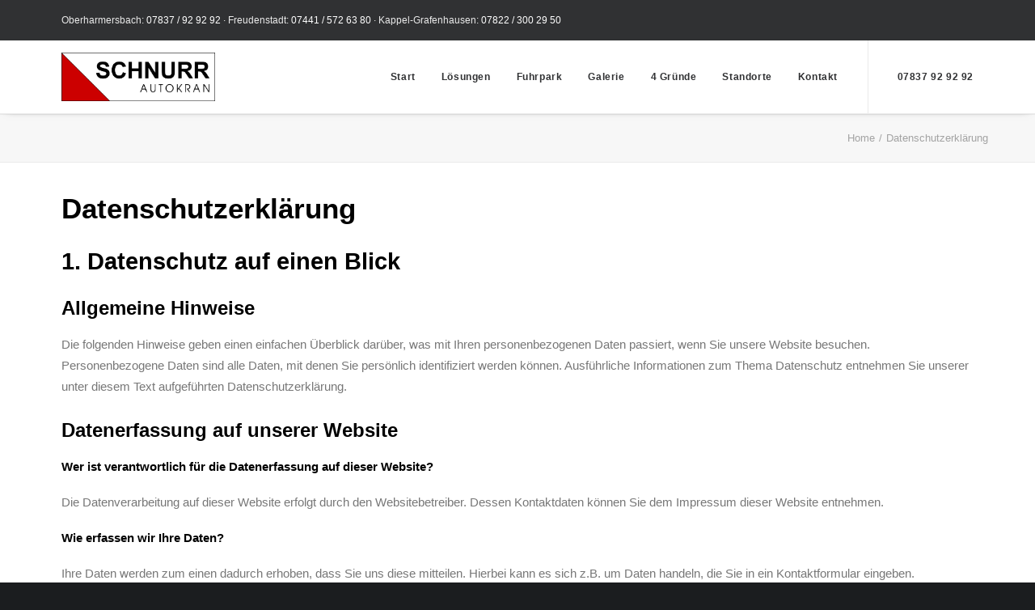

--- FILE ---
content_type: text/css; charset=utf-8
request_url: https://schnurr-autokran.de/wp-content/cache/min/1/wp-content/themes/uncode-child/style.css?ver=1762247693
body_size: 314
content:
#logo-container-mobile{padding-top:15px;padding-bottom:15px}.row.row-parent.style-light.limit-width{padding:18px}.breadcrumb-title.h5.text-bold{display:none}.breadcrumb.header-subtitle{margin-top:0}.logo-container .html-code svg{width:auto}small{font-size:smaller}.wpcf7-form-control.wpcf7-text.wpcf7-validates-as-required{width:100%}.wpcf7-form-control.wpcf7-textarea{height:12em}p.contact.italic.center{font-size:10px;font-style:italic;margin-top:0;line-height:12px}.contact-text{font-size:14px;line-height:14px}.style-accent-bg a:hover{color:#000000!important}.bigger-icon .icon-box-icon.fa-container .fa.fa-stack{font-size:2em}p:empty{display:none}.icon-box-icon.fa-container img{width:100%}.round img{-o-border-radius:2.5em;-moz-border-radius:2.5em;-webkit-border-radius:2.5em;-ms-border-radius:2.5em;border-radius:2.5em}div.uncode-accordion div.icon-box-content div.icon-box-heading h3.h3{font-size:15px}.slider-custom-navigation .owl-nav.disabled{display:inherit!important}.slider-custom-navigation .owl-dots{bottom:0!important}.slider-custom-navigation .owl-next,.slider-custom-navigation .owl-prev{margin:0!important}.site-footer .row-container{border-top-width:5px}footer .widget-container .widget-title{margin-bottom:12px}footer .uncode_text_column{margin:0!important}.header>*:nth-child(2){height:43vw}@media only screen and (max-width:768px){.icon-box-content .icon-box-heading h3{font-size:16px}.icon-box-content .text-lead{font-size:14px}.full-height-on-mobile .owl-carousel-wrapper{height:100%!important}.wpb_wrapper{margin-bottom:2em}}

--- FILE ---
content_type: text/css; charset=utf-8
request_url: https://schnurr-autokran.de/wp-content/cache/min/1/wp-content/themes/uncode/library/css/style-utils.css?ver=1762247693
body_size: 5828
content:
@media print{.box-container{width:100%!important;margin-left:0!important}.menu-container{width:100%!important}.animate_when_almost_visible{opacity:1!important;animation-name:none!important}.icon-box-icon svg path{stroke-dasharray:initial!important;stroke-dashoffset:initial!important}}table{empty-cells:show;border:1px solid;margin:18px 0 0 0}table thead{text-align:left;vertical-align:bottom}table td,table th{background-color:transparent;border-left:1px solid;border-bottom:1px solid;font-size:inherit;margin:0;overflow:visible;padding:8px 18px 7px 18px;font-weight:600}.tmb table td,.tmb table th{padding:8px 0 7px 0;text-align:center}@media (max-width:959px){table td,table th{padding:8px 5px 7px 5px}.tmb table td,.tmb table th{padding:8px 0 7px 0}}.media-modal.wp-core-ui table td,.media-modal.wp-core-ui table th{background-color:inherit;border-left:inherit;border-bottom:inherit;padding:inherit;font-size:inherit;margin:inherit;overflow:inherit;font-weight:inherit}table td:first-child,table th:first-child{border-left-width:0}table.table-wide{width:100%}table.table-wide td{font-weight:400}table.table-wide th,table.table-wide td{padding:12px 18px}label{font-size:14px;line-height:1.75;margin:18px 0 0;margin:0 0 5px 0}form p{margin:18px 0 0 0;font-weight:600}form img.ajax-loader{position:absolute;left:50%;margin-left:-30px!important;bottom:-25px}.comment-form{display:flex;flex-wrap:wrap;justify-content:space-between}.comment-form p:not(.stars){flex:0 0 100%;margin-top:27px}.comment-form p:not(.stars) input[type="text"],.comment-form p:not(.stars) input[type="email"],.comment-form p:not(.stars) input[type="number"],.comment-form p:not(.stars) input[type="url"],.comment-form p:not(.stars) input[type="tel"],.comment-form p:not(.stars) input[type="search"],.comment-form p:not(.stars) input[type="password"],.comment-form p:not(.stars) input[type="date"],.comment-form p:not(.stars) textarea,.comment-form p:not(.stars) select,.comment-form p:not(.stars) .select2-selection--single{width:100%}@media (min-width:570px){.comment-form p:not(.stars).comment-form-author,.comment-form p:not(.stars).comment-form-email,.comment-form p:not(.stars).comment-form-url{flex:0 0 calc(33.333% - 18px)}#review_form_wrapper .comment-form p:not(.stars).comment-form-author,#review_form_wrapper .comment-form p:not(.stars).comment-form-email,#review_form_wrapper .comment-form p:not(.stars).comment-form-url{flex:0 0 calc(50% - 13.5px)}}.comment-form p:not(.stars) p.stars{margin-top:0}input,textarea,select,.seldiv,.select2-choice,.select2-selection--single{display:block;line-height:initial;margin:9px 0 0 0;padding:10px 15px 10px 15px;border-style:solid;border-radius:2px;font-weight:400;background-color:#fff;border:1px solid transparent}.style-dark input,.style-dark textarea,.style-dark select,.style-dark .seldiv,.style-dark .select2-choice,.style-dark .select2-selection--single,.style-light .style-dark input,.style-light .style-dark textarea,.style-light .style-dark select,.style-light .style-dark .seldiv,.style-light .style-dark .select2-choice,.style-light .style-dark .select2-selection--single{background-color:transparent}.style-dark .style-light input,.style-dark .style-light textarea,.style-dark .style-light select,.style-dark .style-light .seldiv,.style-dark .style-light .select2-choice,.style-dark .style-light .select2-selection--single{background-color:#fff}.form-large input,.form-large textarea,.form-large select,.form-large .seldiv,.form-large .select2-choice,.form-large .select2-selection--single{padding:27px 27px 27px 27px}html.ie11 input,html.ie11 textarea,html.ie11 select{min-height:41px;padding-bottom:0;padding-top:0}input:focus,textarea:focus,select:focus{border-style:solid}body:not(.uncode-accessible) input:focus,body:not(.uncode-accessible) textarea:focus,body:not(.uncode-accessible) select:focus{outline:0}.input-underline .wpcf7-inline-wrapper.wpcf7-input-group .wpcf7-inline-field-text{padding-right:3px;width:calc(99% - 3px)}.input-underline input[type="text"],.input-underline input[type="email"],.input-underline input[type="number"],.input-underline input[type="url"],.input-underline input[type="tel"],.input-underline input[type="search"],.input-underline input[type="password"],.input-underline input[type="date"],.input-underline textarea,.input-underline select,.input-underline .select2-selection--single{border-top:none;border-left:none;border-right:none;box-shadow:none;border-radius:0;padding-left:0!important;padding-right:0!important;background:none!important}.input-underline input[type="text"]:focus,.input-underline input[type="email"]:focus,.input-underline input[type="number"]:focus,.input-underline input[type="url"]:focus,.input-underline input[type="tel"]:focus,.input-underline input[type="search"]:focus,.input-underline input[type="password"]:focus,.input-underline input[type="date"]:focus,.input-underline textarea:focus,.input-underline select:focus,.input-underline .select2-selection--single:focus{border-top:none;border-left:none;border-right:none}.input-underline .overlay.overlay-search .search-container .search-container-inner i{right:0}html .input-background .input-underline input[type="text"],html .input-background .input-underline input[type="email"],html .input-background .input-underline input[type="number"],html .input-background .input-underline input[type="url"],html .input-background .input-underline input[type="tel"],html .input-background .input-underline input[type="search"],html .input-background .input-underline input[type="password"],html .input-background .input-underline input[type="date"],html .input-background .input-underline textarea,html .input-background .input-underline select,html .input-background .input-underline .select2-selection--single{background:none!important;border-bottom-width:1px}.input-background input[type="text"],.input-background input[type="email"],.input-background input[type="number"],.input-background input[type="url"],.input-background input[type="tel"],.input-background input[type="search"],.input-background input[type="password"],.input-background input[type="date"],.input-background textarea,.input-background select,.input-background .select2-selection--single{border-color:transparent;box-shadow:none}.input-underline .input-background input[type="text"],.input-underline .input-background input[type="email"],.input-underline .input-background input[type="number"],.input-underline .input-background input[type="url"],.input-underline .input-background input[type="tel"],.input-underline .input-background input[type="search"],.input-underline .input-background input[type="password"],.input-underline .input-background input[type="date"],.input-underline .input-background textarea,.input-underline .input-background select,.input-underline .input-background .select2-selection--single{padding-left:15.3px!important;padding-right:15.3px!important}html .input-background .select2-selection--single,html .input-background select,html .input-background textarea{border-color:transparent}.form-xl{font-size:18px!important;padding:16px 27px 16px 27px!important}fieldset{margin:0;padding:18px 18px 18px 18px;border-style:solid;border-width:1px}.comments-area input[type="text"],.comments-area input[type="email"],.comments-area input[type="tel"],.comments-area input[type="url"]{width:100%}input[type="submit"],input[type="reset"],input[type="button"],button[type="submit"]{display:inline-block;transition:color 200ms ease-in-out,background-color 200ms ease-in-out,border-color 200ms ease-in-out;text-align:center!important;vertical-align:middle;border-radius:2px;white-space:nowrap;-webkit-text-stroke:0;width:auto;box-shadow:none;cursor:pointer;-webkit-font-smoothing:antialiased}body:not(.uncode-accessible) input[type="submit"],body:not(.uncode-accessible) input[type="reset"],body:not(.uncode-accessible) input[type="button"],body:not(.uncode-accessible) button[type="submit"]{outline:0}input[type="submit"],input[type="reset"],input[type="button"]{background-image:none}button[type="submit"]:not(.checkout-button){background-image:none}input[type=checkbox],input[type=radio]{box-sizing:content-box;display:inline-block;font-size:1em;-webkit-appearance:none;margin:0;position:relative;text-align:center;line-height:normal;min-height:0!important;width:16px;height:16px;box-sizing:border-box;vertical-align:middle;padding:0!important}.webkit input[type=checkbox],.webkit input[type=radio],.android input[type=checkbox],.android input[type=radio]{padding-left:6px!important;padding-right:6px!important}input[type=checkbox]:checked:before,input[type=radio]:checked:before{box-sizing:border-box;font-family:"uncodeicon";margin:auto;position:absolute;top:0;left:0;bottom:0;right:0;line-height:1.2em;font-size:11px}.media-modal.wp-core-ui input[type=checkbox],.media-modal.wp-core-ui input[type=radio]{width:initial;height:initial;box-sizing:initial;vertical-align:initial;display:initial;font-size:initial;margin:initial;padding-left:initial;padding-right:initial;position:initial;text-align:initial;line-height:initial}.media-modal.wp-core-ui input[type=checkbox]{-webkit-appearance:checkbox}input[type=radio]{border-radius:50%}.media-modal.wp-core-ui input[type=radio]{-webkit-appearance:radio}input[type=radio]:checked:before{content:"";border-radius:100%;width:45%;height:45%}input[type=checkbox]:checked:before{content:"\e116";font-weight:600}input[type="file"],input[type="range"]{background-color:transparent!important;padding:0;border:0;box-shadow:none;width:auto}input[type="search"]{box-sizing:border-box;-webkit-appearance:none}.menu-smart input[type="search"]{width:100%}textarea{width:100%;resize:none}.seldiv{position:relative;display:block;overflow:hidden;width:100%;max-width:100%;padding:0;box-shadow:none!important}.seldiv select{box-shadow:none!important;margin:0;border:none}.seldiv:after{background:none;font-family:"uncodeicon";content:"\f107";font-size:12px;font-weight:500;padding:0;position:absolute;right:18px;top:19px;z-index:1;pointer-events:none}.seldiv:before{border-left-style:solid;height:100%;position:absolute;content:"";font-size:12px;right:51px}select{width:100%;max-width:100%;min-width:100%;-webkit-appearance:none;appearance:none;border-style:solid;border-color:transparent;-moz-appearance:none;background-position:100% center;background-repeat:no-repeat;box-shadow:none!important}body:not(.uncode-accessible) select{outline:0}.rtl select{background-position:0% center}body:not(.uncode-accessible) select:focus{outline:0}select::-ms-expand{display:none}.style-light select:not([multiple]){background-image:url([data-uri])}.style-dark select:not([multiple]){background-image:url([data-uri])}.media-modal.wp-core-ui select{display:initial;min-width:inherit;-webkit-appearance:menulist-button;appearance:menulist-button}select option{color:initial!important}.form-text-center{text-align:center!important}.form-fluid{width:100%!important}.form-circle{border-radius:10em;padding-right:30px;padding-left:30px}.hide-placeholders input::placeholder,.hide-placeholders textarea::placeholder{color:transparent!important}button[disabled],html input[disabled]{cursor:not-allowed}.gform_wrapper input[type=email],.gform_wrapper input[type=number],.gform_wrapper input[type=password],.gform_wrapper input[type=tel],.gform_wrapper input[type=text],.gform_wrapper input[type=url]{padding:10px 15px!important}.gform_wrapper label.gfield_label+div.ginput_container{margin:0px!important}.gfield_select{min-width:inherit!important}.ui-datepicker select{display:inline;-webkit-appearance:menulist;-moz-appearance:menulist;appearance:menulist;max-width:none;min-width:auto;width:auto;background:none}.ui-datepicker table{border:none}.ui-datepicker table td,.ui-datepicker table th{border:none}.webkit .frm_forms input[type=checkbox],.webkit .frm_forms input[type=radio],.android .frm_forms input[type=checkbox],.android .frm_forms input[type=radio]{height:auto}.wpforms-container input[type=checkbox],.wpforms-container input[type=radio]{-webkit-appearance:checkbox}.frm_forms input[type=radio]:checked:before,.frm_forms input[type=checkbox]:checked:before,.frm_forms input[type=radio]:checked:before,.wpforms-container input[type=radio]:checked:before,.wpforms-container input[type=checkbox]:checked:before,.wpforms-container input[type=radio]:checked:before{display:none}.grecaptcha-badge{z-index:1}.comment-form-cookies-consent label{font-size:13px;font-weight:400}body:not(.rtl) .comment-form-cookies-consent label{padding-left:12px}body.rtl .comment-form-cookies-consent label{padding-right:12px}.search-container-inner{position:relative}.search-container-inner input{padding-right:36px}.rtl .search-container-inner input{padding-left:36px;padding-right:18px}.search-container-inner i.fa{cursor:pointer;position:absolute;right:.35em;top:calc(50% - 1em);margin-top:-9px;padding:1em}.rtl .search-container-inner i.fa{left:.35em;right:auto}.form-fluid{width:100%!important}.form-circle{border-radius:10em;padding-right:30px;padding-left:30px}.pagination,.navigation{display:table;table-layout:fixed;text-align:center;width:100%;padding-left:0;margin:0;border-radius:2px}.pagination>li>a,.navigation>li>a,.pagination>li>span,.navigation>li>span{margin-top:0}.pagination>li:first-child>a,.navigation>li:first-child>a,.pagination>li:first-child>span,.navigation>li:first-child>span{margin-left:0;border-bottom-left-radius:2px;border-top-left-radius:2px}.pagination>li:last-child>a,.navigation>li:last-child>a,.pagination>li:last-child>span,.navigation>li:last-child>span{border-bottom-right-radius:2px;border-top-right-radius:2px}.pagination>li .page-numbers,.navigation>li .page-numbers{display:block;width:36px;height:36px;line-height:36px;margin-top:4.5px;margin-bottom:4.5px;border-radius:50%;font-size:12px;font-weight:500}.pagination>li .current,.navigation>li .current,.pagination>li .current:hover,.navigation>li .current:hover,.pagination>li .current:focus,.navigation>li .current:focus{z-index:2;background-color:#eee;color:#333333!important;cursor:default}.pagination>.disabled>span,.navigation>.disabled>span,.pagination>.disabled>span:hover,.navigation>.disabled>span:hover,.pagination>.disabled>span:focus,.navigation>.disabled>span:focus,.pagination>.disabled>a,.navigation>.disabled>a,.pagination>.disabled>a:hover,.navigation>.disabled>a:hover,.pagination>.disabled>a:focus,.navigation>.disabled>a:focus{color:#999;background-color:#fff;cursor:not-allowed}.pagination .btn,.navigation .btn{border:none}.pagination .page-prev,.navigation .page-prev{width:33.33333%;border:0;text-align:left}@media (max-width:569px){.pagination .page-prev,.navigation .page-prev{width:20px!important}}.pagination .page-prev .btn-link,.navigation .page-prev .btn-link{text-align:left;position:relative;transform:none!important}.pagination .page-prev>a,.navigation .page-prev>a,.pagination .page-prev>span,.navigation .page-prev>span{border-radius:0;width:100%}.pagination .page-prev .btn,.navigation .page-prev .btn{margin-left:0px!important}.pagination .page-prev i,.navigation .page-prev i{display:inline-block;margin-right:14px;font-size:18px;line-height:inherit;vertical-align:baseline}.pagination .page-prev i::before,.navigation .page-prev i::before{vertical-align:text-bottom}.pagination .page-prev .btn span,.navigation .page-prev .btn span{display:inline-block;transition:transform 0.2s}@media (max-width:569px){.pagination .page-prev .btn span,.navigation .page-prev .btn span{display:none}}.pagination .page-prev .btn span:hover,.navigation .page-prev .btn span:hover{transform:translateX(-4px)}.pagination .page-next,.navigation .page-next{width:33.33333%;border:0;text-align:right}@media (max-width:569px){.pagination .page-next,.navigation .page-next{width:20px!important}}.pagination .page-next .btn-link,.navigation .page-next .btn-link{text-align:right;position:relative;transform:none!important}.pagination .page-next>a,.navigation .page-next>a,.pagination .page-next>span,.navigation .page-next>span{border-radius:0;width:100%}.pagination .page-next .btn,.navigation .page-next .btn{margin-right:0px!important}.pagination .page-next i,.navigation .page-next i{display:inline-block;margin-left:14px;margin-right:0;font-size:18px;line-height:inherit;vertical-align:baseline}.pagination .page-next i::before,.navigation .page-next i::before{vertical-align:text-bottom}.pagination .page-next .btn span,.navigation .page-next .btn span{display:inline-block;transition:transform 0.2s}@media (max-width:569px){.pagination .page-next .btn span,.navigation .page-next .btn span{display:none}}.pagination .page-next .btn span:hover,.navigation .page-next .btn span:hover{transform:translateX(4px)}@media (max-width:569px){.pagination .btn-disable-hover,.navigation .btn-disable-hover{font-size:0}}.pagination>li{display:inline-block}.pagination>li>.btn{padding:0px!important;margin:0px!important}.pagination>li>a,.pagination>li>span{width:35px}.pagination>li i{line-height:45px!important;top:0px!important}.pagination .page-prev{float:left;width:54px}.pagination .page-prev>a,.pagination .page-prev>span{text-align:left;border-radius:0;width:100%}.pagination .page-next{float:right;width:54px}.pagination .page-next>a,.pagination .page-next>span{text-align:right;border-radius:0;width:100%}.navigation>li{display:table-cell}.pagination-lg>li>a,.pagination-lg>li>span{padding:10px 16px;font-size:18px}.pagination-lg>li:first-child>a,.pagination-lg>li:first-child>span{border-bottom-left-radius:16px;border-top-left-radius:16px}.pagination-lg>li:last-child>a,.pagination-lg>li:last-child>span{border-bottom-right-radius:16px;border-top-right-radius:16px}.pagination-sm>li>a,.pagination-sm>li>span{padding:5px 10px;font-size:12px}.pagination-sm>li:first-child>a,.pagination-sm>li:first-child>span{border-bottom-left-radius:1px;border-top-left-radius:1px}.pagination-sm>li:last-child>a,.pagination-sm>li:last-child>span{border-bottom-right-radius:1px;border-top-right-radius:1px}.row-navigation .nav-back .btn-link{transform:none!important}.main-container .row-navigation .row-parent{padding-bottom:18px}.main-container .row-navigation .row-parent .post-navigation{padding-bottom:18px}.page-links>*:first-child{margin-left:9px}.page-links span{display:inline-block;text-align:center;width:36px;height:36px;line-height:36px;background-color:rgba(238,238,238,.6);border-radius:50%}.page-links a{display:inline-block;border-radius:50%;background-color:#eee;color:#333333!important;cursor:pointer}html.overlay-open,html.overlay-open body{overflow:hidden}html.overlay-open .menu-container{transition:background 0.5s,box-shadow 0.5s,border 0.5s}html.overlay-open .menu-container{background:transparent!important}html.overlay-open .menu-shadows{box-shadow:none!important}html.overlay-open .menu-borders{border-color:transparent!important}body.menu-overlay #masthead{z-index:10001}body.menu-overlay.uncode-unmodal-overlay-visible #masthead{z-index:1000}@keyframes overlay_focus{0%{opacity:0}100%{opacity:.3}}.overlay-menu-focus{display:none;height:100%;left:0;opacity:.3;pointer-events:none;position:fixed;top:0;width:100%;z-index:20}body.open-megamenu .overlay-menu-focus{display:block}@media (min-width:960px){body.menu-dd-search-open .overlay-menu-focus{display:block;animation-name:overlay_focus;animation-duration:0.5s;animation-timing-function:cubic-bezier(.22,1,.36,1)}body.menu-dd-search-closing .overlay-menu-focus{opacity:0;transition:opacity 0.5s 0s cubic-bezier(.22,1,.36,1)}}.overlay{position:fixed;width:100%;height:100%;top:0;left:0;z-index:10000;opacity:0;visibility:hidden;transition:opacity 0.5s 0.5s,visibility 0s 1s,z-index 0s 1s}@media (max-width:959px){.overlay.overlay-menu{height:auto}}#masthead .overlay{height:auto;position:absolute;top:auto;z-index:-1;transform-origin:top;margin-top:-20px}#masthead .overlay:not(.overlay-search-trid){transition:opacity 0.2s 0s cubic-bezier(.22,1,.36,1),margin 0.2s 0s cubic-bezier(.22,1,.36,1),visibility 0s 1s,z-index 0s 1s}#masthead .overlay.overlay-search-trid{transform:perspective(35em) rotateX(-35deg) scale(.975);transition:opacity 0.2s 0s cubic-bezier(.22,1,.36,1),margin 0.2s 0s cubic-bezier(.22,1,.36,1),transform 0.2s 0.2s cubic-bezier(.22,1,.36,1),visibility 0s 1s,z-index 0s 1s}@media (max-width:959px){body.menu-dd-search:not(.menu-dd-search-mobile) #masthead .overlay{display:none}}#masthead .overlay .overlay-search-wrapper{opacity:0;position:relative;transform:translateY(15%);transition:border-width 0.2s 0s cubic-bezier(.22,1,.36,1),opacity 0.2s 0s cubic-bezier(.22,1,.36,1),transform 0.2s 0s cubic-bezier(.22,1,.36,1)}#masthead .overlay .overlay-search-wrapper .search-container{display:block}#masthead .overlay .overlay-search-wrapper .search-container form .search-container-inner input{background:transparent!important;border:0px!important;box-shadow:none!important;font-size:1.5em;padding:9px 0!important}#masthead .overlay i.fa.fa-search3{display:none!important}#masthead .overlay .search-container-inner{padding-right:36px}#masthead .overlay .mmb-container,#masthead .overlay .mobile-menu-button.menu-close-search{height:100%}#masthead .overlay .mobile-menu-button.menu-close-search::after{content:"\e117";display:block;font-family:"uncodeicon"}#masthead .overlay .lines-button .lines{display:none}@media (min-width:960px){.menu-container:not(.menu-borders) .overlay .overlay-search-wrapper{border-top-width:0;border-top-style:solid}}@media (max-width:959px){body.menu-mobile-borders .overlay .overlay-search-wrapper{border-top-width:0;border-top-style:solid}}.overlay .overlay-bg{display:block;height:100%;left:0;position:absolute;top:0;width:100%}body.open-overlay-menu .overlay.overlay-menu{opacity:1;visibility:visible;transition:opacity 0s 0s,visibility 0s 0s}.overlay input{background-color:transparent!important}.overlay.open{opacity:1;visibility:visible;z-index:10000;transition:opacity 0.5s}#masthead .overlay.open{z-index:0;margin-top:0}#masthead .overlay.open:not(.overlay-search-trid){transition:opacity 0.5s 0s cubic-bezier(.22,1,.36,1),margin 0.5s 0s cubic-bezier(.22,1,.36,1)}#masthead .overlay.open.overlay-search-trid{transform:scale(1);transition:opacity 0.5s 0s cubic-bezier(.22,1,.36,1),margin 0.5s 0s cubic-bezier(.22,1,.36,1),transform 0.5s 0s cubic-bezier(.22,1,.36,1)}#masthead .overlay.open .overlay-search-wrapper{border-top-width:1px;opacity:1;transform:translateY(0%);transition:border-color 0.65s 0.1s cubic-bezier(.22,1,.36,1),opacity 0.65s 0.1s cubic-bezier(.22,1,.36,1),transform 0.65s 0.1s cubic-bezier(.22,1,.36,1)}@media (min-width:960px){.menu-container:not(.menu-borders) .overlay.open .overlay-search-wrapper{border-top-width:1px}}@media (max-width:959px){body.menu-mobile-borders .overlay.open .overlay-search-wrapper{border-top-width:1px}}@media (min-width:960px){.menu-container:not(.menu-borders) .overlay:not(.open) .overlay-search-wrapper{border-top-color:transparent!important}}@media (max-width:959px){body.menu-mobile-borders .overlay:not(.open) .overlay-search-wrapper{border-top-color:transparent!important}}.overlay .navbar-main,.overlay .search-container{perspective:1200px}@media (min-width:960px){.overlay.overlay-contentscale .menu-sidebar-inner,.overlay.overlay-contentscale .search-container form{opacity:0;transform:translateY(-35%) rotateX(45deg)}.open.overlay.overlay-contentscale .menu-sidebar-inner,.open.overlay.overlay-contentscale .search-container form{opacity:1;transform:rotateX(0deg);transition:transform 0.5s 0.5s,opacity 0.5s 0.5s}.close.overlay.overlay-contentscale .menu-sidebar-inner,.close.overlay.overlay-contentscale .search-container form{transform:translateY(35%) rotateX(-45deg);transition:transform 0.5s,opacity 0.5s}.overlay.overlay-sequential .menu-sidebar-inner .menu-smart>li,.overlay.overlay-sequential .uncode-menu-additional-text,.overlay.overlay-sequential .search-container form{opacity:0;transform:translateY(-40px);animation-timing-function:cubic-bezier(.45,.005,0,1)}.open-items.overlay.overlay-sequential .menu-sidebar-inner .menu-smart>li,.open-items.overlay.overlay-sequential .uncode-menu-additional-text,.open-items.overlay.overlay-sequential .search-container form{opacity:1;transform:translateY(0);transition:transform 0.2s,opacity 0.2s}.close.overlay.overlay-sequential .menu-sidebar-inner .menu-smart>li,.close.overlay.overlay-sequential .uncode-menu-additional-text,.close.overlay.overlay-sequential .search-container form{transform:translateY(0);transition:opacity 0.4s 0s!important}.overlay.overlay-simple .menu-sidebar-inner .menu-smart>li,.overlay.overlay-simple .uncode-menu-additional-text,.overlay.overlay-simple .search-container form{opacity:0;animation-timing-function:cubic-bezier(.45,.005,0,1);transform:translateY(-.5em)}.open.overlay.overlay-simple .menu-sidebar-inner .menu-smart>li,.open.overlay.overlay-simple .uncode-menu-additional-text,.open.overlay.overlay-simple .search-container form{transform:translateY(0);opacity:1;transition:transform 0.4s 0.5s cubic-bezier(.35,.81,.41,1),opacity 0.4s 0.5s}.close.overlay.overlay-simple .menu-sidebar-inner .menu-smart>li,.close.overlay.overlay-simple .uncode-menu-additional-text,.close.overlay.overlay-simple .search-container form{transition:transform 1s 0s cubic-bezier(.35,.81,.41,1),opacity 0.4s 0s!important}}.overlay.overlay-search{display:table;table-layout:fixed;height:100%;overflow:hidden;width:100%;text-align:center;z-index:10002}.overlay.overlay-search .mmb-container{display:inline-flex;height:auto;position:absolute;right:0;top:0;z-index:10003}.overlay.overlay-search .search-container{display:table-cell;perspective:none;vertical-align:middle;width:100%;font-size:28px;font-size:3.5vh}@media (max-width:569px){.overlay.overlay-search .search-container{font-size:18px}}.overlay.overlay-search .search-container .search-container-inner{width:100%;max-width:none}.overlay.overlay-search .search-container .search-container-inner i{cursor:pointer;margin-top:-1.5em;padding:1em;right:.5em;top:50%}.overlay.overlay-search .search-container form{display:inline-block;width:100%;max-width:600px;max-width:60vw;padding-top:100px;padding-bottom:100px}@media (min-width:960px){.overlay.overlay-search .search-container form{max-width:60vw}}@media (max-width:959px){.overlay.overlay-search .search-container form{max-width:calc(100% - 72px)}}#masthead .overlay.overlay-search .search-container form{max-width:calc(100% - 72px);padding-top:18px;padding-bottom:18px}.overlay.overlay-search .search-container form .search-container-inner input{display:inline-block;margin:0;width:100%;font-size:28px;font-size:3.5vh;padding:.8em 3em .8em 1.5em}@media (max-width:569px){.overlay.overlay-search .search-container form .search-container-inner input{font-size:16px}}.overlay .overlay-close.no-toggle{opacity:0;transition:opacity 0.4s cubic-bezier(.785,.135,.15,.86)}.overlay .row-parent{margin-bottom:0!important}@media (max-width:959px){body.menu-dd-search.menu-dd-search-mobile .overlay.overlay-full{display:none}}@media (min-width:960px){body.menu-dd-search .overlay.overlay-full{display:none}}@media (min-width:960px){body.menu-offcanvas #masthead .menu-borders .overlay.open{margin-top:1px}}footer{width:100%}body:not(.compose-mode) footer#colophon{display:table-row;height:1px}body.sticky-footer footer#colophon{display:block;height:auto;overflow:hidden;z-index:0}body.compose-mode footer.has_content_block{position:relative}footer .footer-last{font-size:.875em}footer .footer-last p{font-size:13px}footer .footer-last .icon-box.icon-inline{line-height:13px;padding-left:9px;padding-right:9px}@media (max-width:959px){footer .footer-last{padding-top:36px;padding-bottom:36px}footer .footer-last .uncell{display:block;text-align:center}footer .footer-last .uncell+.uncell{padding-top:0}}footer .footer-last .uncell{padding-top:27px;padding-bottom:27px}footer .footer-last .uncell>*:first-child{margin-top:0}footer .footer-center{padding-top:108px;padding-bottom:108px}footer .footer-center .uncell{display:block;padding-top:0;padding-bottom:0;width:100%}footer .footer-center .uncell+.uncell{padding-top:27px}.chrome footer .footer-center .uncell{height:100%}footer .footer-last.footer-center .social-icon i,.uncode-vc-social.icons-lead .social-icon i{font-size:24px}footer .footer-last:not(.footer-center) .social-icon i,.uncode-vc-social:not(.icons-lead) .social-icon i{font-size:18px}.footer-links span{line-height:2.5em!important}.vmenu-footer{padding:36px 54px 0 54px;font-size:12px}.vmenu-footer p{font-size:12px}.vmenu-footer>*:first-child{margin-top:0}.footer-scroll-top{z-index:100;display:none;position:fixed;right:22px;bottom:22px}.footer-scroll-top.footer-scroll-circle i{border-radius:100%}@media (min-width:960px){.footer-scroll-top.footer-scroll-higher{bottom:61px}}.footer-scroll-top:not(.window-scrolled){opacity:0;transition:opacity 0.5s}.window-scrolled .footer-scroll-top{opacity:1;display:block;animation-name:alpha-in;animation-duration:0.5s}.hide-scrollup .footer-scroll-top{display:block}.footer-scroll-top i{border-radius:2px;width:2em;height:2em;line-height:2em}.window-scrolled .touch .footer-scroll-top:hover{opacity:.8}@media (min-width:960px){.chrome .site-info{height:auto!important}}